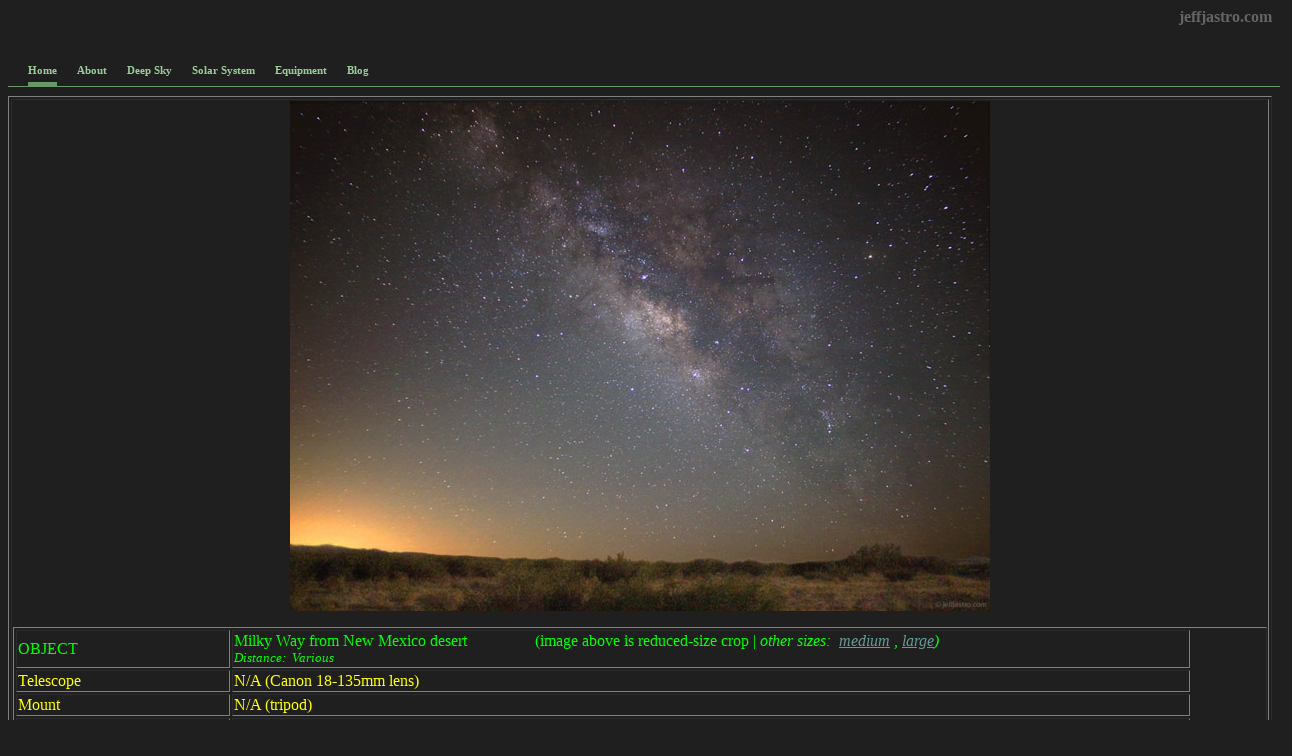

--- FILE ---
content_type: text/html
request_url: http://jeffjastro.com/dso/MilkyWay_5Jun14.htm
body_size: 4609
content:
<HEAD>
	<title>jeffjastro.com</title>

<script type="text/javascript" src="../miniTab.js"></script>

<!-- Header bar of Document -->
<link rel='stylesheet' type='text/css' href='../sheet1.css' media='all'/>

<!-- Body of Document -->
<link rel='stylesheet' type='text/css' href='../sheet3.css' media='all'/>

	<!-- Top Left/Right caption -->
	<p style="text-align:right;"><b><font face="Garamond" size="3" color="#646464">jeffjastro.com</font></b>


	<!-- End Top Left/Right caption -->

	<!-- Top Left/Right caption -->

</HEAD>

<br>
<br>
<ul id="miniflex">
  <li><a href="http://jeffjastro.com" title="">Home</a></li>
  <li><a href="../about/index.html" title="">About</a></li>
  <li><a href="../dso/index.html" title="">Deep Sky</a></li>
  <li><a href="../solarsystem/index.html" title="">Solar System</a></li>
  <li><a href="../equip/index.html" title="">Equipment</a></li>
  <li><a href="http://jeffjastro.blogspot.com" title="">Blog</a></li>
</ul>
<br>
<br>

<table border="1" width="100%">
  <tr>
    <td width="100%">
      <p align="center"><a href="MilkyWay_5Jun14_web.jpg"><img border="0" src="MilkyWay_reduced_5Jun14.jpg" width="700" height="510"></a></p>
      <table border="1" width="100%">
        <tr>
          <td width="13%"><font color="#00FF00">OBJECT</font></td>
          <td width="87%">
            <p style="MARGIN: 0px; WORD-SPACING: 0px" align="left"><font color="#00ff00">Milky
            Way from New Mexico desert&nbsp;&nbsp;&nbsp;&nbsp;&nbsp;&nbsp;&nbsp;&nbsp;&nbsp;&nbsp;&nbsp;
            <i>&nbsp;&nbsp;&nbsp;&nbsp;</i>
            (image above is
            reduced-size crop |<i> other sizes:&nbsp; <a href="MilkyWay_5Jun14_75_web.jpg">medium</a>
            , <a href="MilkyWay_5Jun14_web.jpg">large</a>)</i></font></p>
            <p style="MARGIN: 0px; WORD-SPACING: 0px" align="left"><font color="#00ff00" size="2"><i>Distance:&nbsp;
            Various</i></font></td>
        </tr>
        <tr>
    <td width="18%"><font color="#FFFF00">Telescope</font></td>
    <td width="82%"><font color="#ffff00">N/A (Canon 18-135mm lens)</font></td>
        </tr>
        <tr>
    <td width="18%"><font color="#FFFF00">Mount</font></td>
    <td width="82%"><font color="#ffff00">N/A (tripod)</font></td>
        </tr>
        <tr>
    <td width="18%"><font color="#FFFF00">Camera</font></td>
    <td width="82%"><font color="#FFFF00">Canon T3i (stock/unmodded)</font></td>
        </tr>
        <tr>
    <td width="18%"><font color="#ffff00">Filters</font></td>
    <td width="82%"><font color="#ffff00">N/A</font></td>
        </tr>
        <tr>
    <td width="18%"><font color="#FFFF00">Guider</font></td>
    <td width="82%"><font color="#ffff00">N/A</font></td>
        </tr>
        <tr>
    <td width="18%"><font color="#FFFF00">Settings</font></td>
    <td width="82%"><font color="#ffff00">11x15sec, 18mm, f/3.5, ISO3200;
      AstroArt5, CS4 (cropped, reduced-size)</font></td>
        </tr>
        <tr>
    <td width="18%" valign="top"><font color="#FFFF00">Date/Location<br>
      <br>
      </font><i>Notes</i></td>
    <td><font color="#ffff00">5 Jun 2014 - About 20 miles west of Las Cruces, NM<br>
      <br>
      </font><i>My first real attempt at the Milky Way. I drove about 20 miles
      west from my home in Las Cruces to get away from the heavy light
      pollution. Even so, El Paso light dome is prominent at lower left - about 50 miles from where I was located.
      The sky was otherwise very dark, so very enjoyable. Desert foreground in
      the image at same settings, processed separately. </i></td>
    <td width="82%">
      <p align="center"><a href="http://jeffjastro.com">Copyright&nbsp; Jeffrey O. Johnson</a></p>
    </td>
        </tr>
      </table>
    </td>
  </tr>
</table>

<!-- Copyright -->
<p><center><font color="#ffffff" size="3">Content, Design, and Layout on this site are Copyright &copy; Jeffrey O. Johnson | All rights reserved<br></font></p>

<!-- Visitors --> 
<!-- Start of StatCounter Code for Default Guide -->
<p><script type="text/javascript">var sc_project=9679709;var sc_invisible=0;var sc_security="bd0a8b6c";var scJsHost = (("https:" == document.location.protocol) ?"https://secure." : "http://www.");document.write("<sc"+"ript type='text/javascript' src='"+scJsHost+"statcounter.com/counter/counter.js'></"+"script>");</script>
<noscript><div class="statcounter"><a title="web analytics"href="http://statcounter.com/" target="_blank"><imgclass="statcounter"src="http://c.statcounter.com/9679709/0/bd0a8b6c/0/"alt="web analytics"></a></div></noscript>
<!-- End of StatCounter Code for Default Guide -->



--- FILE ---
content_type: text/css
request_url: http://jeffjastro.com/sheet1.css
body_size: 869
content:
#miniflex 
{
  width: 100%;
  float: left;
  font-size: small; /* could be specified at a higher level */
  margin: 0;
  padding: 0 10px 0 10px;
  border-bottom: 1px solid #696;
  position:relative;
  z-index:2;
}

#miniflex li 
{
  float: left;
  margin: 0;
  padding: 0;
  display: inline;
  list-style: none;
  position:relative;
}

#miniflex a:link, #miniflex a:visited 
{
  float: left;
  font-size: 85%;
  line-height: 20px;
  font-weight: bold;
  margin: 0 10px 0 10px;
  text-decoration: none;
  color: #9c9;
}

#miniflex a.active:link, #miniflex a.active:visited, #miniflex a:hover 
{
  border-bottom: 4px solid #696;
  padding-bottom: 2px;
  color: #696;
}
  
#animated-tab 
{
  position: absolute;
  z-index: 1;
  font-size: 85%;
  line-height: 20px;
  padding-bottom: 2px;
  border-bottom: 4px solid #696;
}


--- FILE ---
content_type: text/css
request_url: http://jeffjastro.com/sheet3.css
body_size: 163
content:
body 	{
	color: #6f6f6f; 
	overflow-x: hidden; 
	background: #1f1f1f;
	}

a:link {color: #669999;}
a:active {color: #ff9900;}
a:visited {color: #ffffff;}


--- FILE ---
content_type: application/javascript
request_url: http://jeffjastro.com/miniTab.js
body_size: 5635
content:
/* This script and many more are available free online at
The JavaScript Source :: http://javascript.internet.com
Created by: Brian McAllister :: http://www.frequency-decoder.com/ */

/*
Animated miniTabs by frequency decoder
Further information on this script can be located
on the authors Web site http://www.frequency-decoder.com/

Based on an idea by Rob L Glazebrook
(http://www.rootarcana.com/test/smartmini/)
which was derived from the original idea of Stephen Clark
(http://www.sgclark.com/sandbox/minislide/)

Changes
=======
05/03/06 : Creation
08/03/06 : Added the cleanUp method to stop IE memory leaks.

This script is distributed under a "Attribution-NonCommercial-ShareAlike 2.0" license

You are free:
  1. to copy, distribute, display, and perform the work.
  2. to make derivative works.

Under the following conditions:

  1. **Attribution*: You must attribute the work in the manner specified
     by the author or licensor.
  2. Noncommercial*: You may not use this work for commercial purposes.*
  3. Share Alike*: If you alter, transform, or build upon this work,
     you may distribute the resulting work only under a license identical to this one.
*/


var miniTab = {
  currentTab:     0,
  activeTab:      0,
  destX:          0,
  destW:          0,
  t:              0,
  b:              0,
  c:              0,
  d:              20,
  animInterval:   null,
  sliderObj:      null,
  aHeight:        0,
  
  init: function() {
    if(!document.getElementById || !document.getElementById("miniflex")) return;
    
    var ul          = document.getElementById("miniflex");
    var liArr       = ul.getElementsByTagName("li");
    var aArr        = ul.getElementsByTagName("a");
    
    for(var i = 0, li; li = liArr[i]; i++) {
      liArr[i].onmouseover = aArr[i].onfocus = function(e) {
        var pos = 0;
        var elem = this.nodeName == "LI" ? this : this.parentNode;
        while(elem.previousSibling) {
          elem = elem.previousSibling;
          if(elem.tagName && elem.tagName == "LI") pos++;
        }
        miniTab.initSlide(pos);
      }
    }

    ul.onmouseout = function(e) {
      miniTab.initSlide(miniTab.currentTab);
    };
    
    for(var i = 0; i < aArr.length; i++) {
      if(document.location.href.indexOf(aArr[i].href)>=0) {
        miniTab.activeTab = miniTab.currentTab = i;
      }
      aArr[i].style.borderBottom  = "0px";
      aArr[i].style.paddingBottom = "6px";
    }

    miniTab.slideObj                = ul.parentNode.appendChild(document.createElement("div"));
    miniTab.slideObj.appendChild(document.createTextNode(String.fromCharCode(160)));
    miniTab.slideObj.id             = "animated-tab";
    miniTab.slideObj.style.top      = (ul.offsetTop + liArr[miniTab.activeTab].offsetTop + aArr[miniTab.activeTab].offsetTop) + "px";
    miniTab.slideObj.style.left     = (ul.offsetLeft + + liArr[miniTab.activeTab].offsetLeft + aArr[miniTab.activeTab].offsetLeft) + "px";
    miniTab.slideObj.style.width    = aArr[miniTab.activeTab].offsetWidth + "px";
    miniTab.aHeight                 = ul.offsetTop + liArr[miniTab.activeTab].offsetTop + aArr[miniTab.activeTab].offsetTop;
    
    miniTab.initSlide(miniTab.activeTab, true);
    
    var intervalMethod = function() { miniTab.slideIt(); }
    miniTab.animInterval = setInterval(intervalMethod,10);
  },

  cleanUp: function() {
    clearInterval(miniTab.animInterval);
    miniTab.animInterval = null;
  },
  
  initSlide: function(pos, force) {
    if(!force && pos == miniTab.activeTab) return;
    miniTab.activeTab = pos;
    miniTab.initAnim();
  },
  
  initAnim: function() {
    var ul          = document.getElementById("miniflex");
    var liArr       = ul.getElementsByTagName("li");
    var aArr        = ul.getElementsByTagName("a");
    miniTab.destX = parseInt(liArr[miniTab.activeTab].offsetLeft + liArr[miniTab.activeTab].getElementsByTagName("a")[0].offsetLeft + ul.offsetLeft);
    miniTab.destW = parseInt(liArr[miniTab.activeTab].getElementsByTagName("a")[0].offsetWidth);
    miniTab.t = 0;
    miniTab.b = miniTab.slideObj.offsetLeft;
    miniTab.c = miniTab.destX - miniTab.b;
    miniTab.bW = miniTab.slideObj.offsetWidth;
    miniTab.cW = miniTab.destW - miniTab.bW;
    miniTab.slideObj.style.top = (ul.offsetTop + liArr[miniTab.activeTab].offsetTop + aArr[miniTab.activeTab].offsetTop) + "px";
  },
  
  slideIt:function() {
    var ul          = document.getElementById("miniflex");
    var liArr       = ul.getElementsByTagName("li");
    var aArr        = ul.getElementsByTagName("a");
    
    // Has the browser text size changed?
    if(miniTab.aHeight != ul.offsetTop + liArr[miniTab.activeTab].offsetTop + aArr[miniTab.activeTab].offsetTop) {
      miniTab.initAnim();
      miniTab.aHeight = ul.offsetTop + liArr[miniTab.activeTab].offsetTop + aArr[miniTab.activeTab].offsetTop
    };
    
    if(miniTab.t++ < miniTab.d) {
      var x = miniTab.animate(miniTab.t,miniTab.b,miniTab.c,miniTab.d);
      var w = miniTab.animate(miniTab.t,miniTab.bW,miniTab.cW,miniTab.d);
      miniTab.slideObj.style.left = parseInt(x) + "px";
      miniTab.slideObj.style.width = parseInt(w) + "px";
    } else {
      miniTab.slideObj.style.left = miniTab.destX + "px";
      miniTab.slideObj.style.width = miniTab.destW +"px";
    }
  },

  animate: function(t,b,c,d) {
    if ((t/=d/2) < 1) return c/2*t*t + b;
    return -c/2 * ((--t)*(t-2) - 1) + b;
  }
}

window.onload = miniTab.init;
window.onunload = miniTab.cleanUp;

